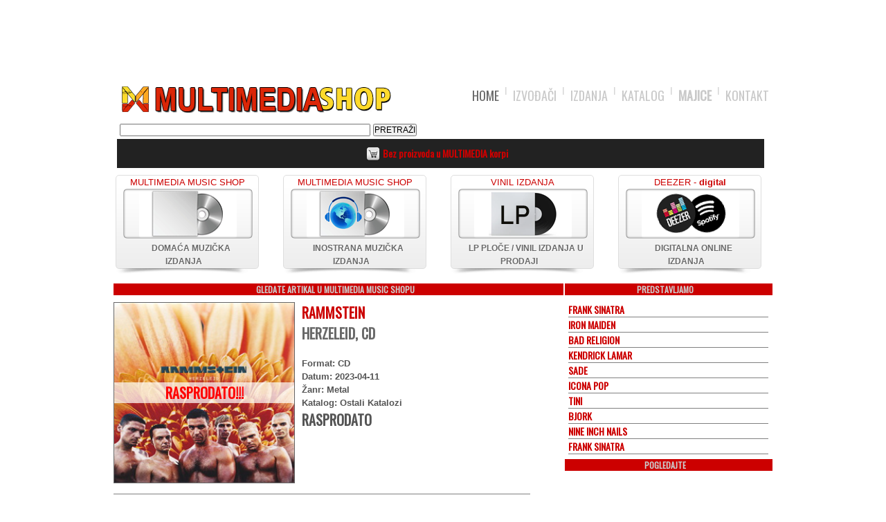

--- FILE ---
content_type: text/html; charset=UTF-8
request_url: https://multimedia-music.com/artikal.php?izdanja_id=3047
body_size: 5605
content:


<!DOCTYPE html PUBLIC "-//W3C//DTD XHTML 1.0 Transitional//EN" "http://www.w3.org/TR/xhtml1/DTD/xhtml1-transitional.dtd">
<html xmlns="http://www.w3.org/1999/xhtml">
<head>
<meta charset="utf-8">
<meta http-equiv="Content-Type" content="text/html; charset=utf-8">
<script async src="//pagead2.googlesyndication.com/pagead/js/adsbygoogle.js"></script>
<script>
  (adsbygoogle = window.adsbygoogle || []).push({
    google_ad_client: "ca-pub-8988313387125092",
    enable_page_level_ads: true
  });
</script>
<title>HERZELEID, CD	 | RAMMSTEIN</title>
<meta name="keywords" content="CD, DVD, HERZELEID, CD	, RAMMSTEIN" >
<meta name="description" content="Album izvodjaca RAMMSTEIN pod nazivom HERZELEID, CD	 |  CENA: 2399 dinara." >
<meta name="copyright" content="Copyright 2011-2017 Multimedia Music - www.multimedia-music.com">
<meta name="author" content="Multimedia-music">
<meta name="robots" content="index, follow">
<meta name="revisit-after" content="2 days">

<link rel="image_src" href="http://www.multimedia-music.com/data/izd/Herzeleid1681205138.jpg">
<meta property="og:title" content="U PRODAJI - HERZELEID, CD	 | RAMMSTEIN"/>
<meta property="og:type" content="article"/>
<meta property="og:image" content="http://www.multimedia-music.com/data/izd/Herzeleid1681205138.jpg"/>
<meta property="og:url" content="//multimedia-music.com/artikal.php?izdanja_id=3047"/>
<meta property="og:description" content="Album izvodjaca RAMMSTEIN pod nazivom HERZELEID, CD	 |  CENA: 2399 dinara."/>
<link rel="shortcut icon" type="image/x-icon" href="css/images/favicon.ico">

<link rel="stylesheet" href="css/style.css" type="text/css" media="all">
<link rel="stylesheet" href="css/flexslider.css" type="text/css" media="all">
<link href="http://www.fmportal.rs/css/vesti.css" rel="stylesheet" type="text/css">
<link href="http://www.fmportal.rs/css/tekstovi.css" rel="stylesheet" type="text/css">
<link href="http://www.fmportal.rs/css/slike.css" rel="stylesheet" type="text/css">
<link rel="stylesheet" href="jquery/themes/base/jquery.ui.all.css">
<link href="https://fonts.googleapis.com/css?family=Oswald&amp;subset=cyrillic,latin-ext" rel="stylesheet">

<script src="js/jquery-1.7.2.min.js"></script>
<!--[if lt IE 9]><script src="js/modernizr.custom.js"></script><![endif]-->
<script src="js/jquery.flexslider-min.js"></script>
<script src="js/functions.js"></script>
	<script src="jquery/ui/jquery.ui.core.js"></script>
	<script src="jquery/ui/jquery.ui.widget.js"></script>
	<script src="jquery/ui/jquery.ui.tabs.js"></script>
    <script>
	$(function() {
		$( "#tabs" ).tabs();
	});
	</script>
</head>

<body>
<script>
  (function(i,s,o,g,r,a,m){i['GoogleAnalyticsObject']=r;i[r]=i[r]||function(){
  (i[r].q=i[r].q||[]).push(arguments)},i[r].l=1*new Date();a=s.createElement(o),
  m=s.getElementsByTagName(o)[0];a.async=1;a.src=g;m.parentNode.insertBefore(a,m)
  })(window,document,'script','//www.google-analytics.com/analytics.js','ga');

  ga('create', 'UA-60844868-1', 'auto');
  ga('send', 'pageview');

</script>


<div align="center">
<table width="960" align="center" border="0"><tr><td valign="top" align="center">
<div align="center">
<script async src="//pagead2.googlesyndication.com/pagead/js/adsbygoogle.js"></script>
<!-- traka-gore -->
<ins class="adsbygoogle"
     style="display:inline-block;width:940px;height:100px"
     data-ad-client="ca-pub-8988313387125092"
     data-ad-slot="4102146768"></ins>
<script>
(adsbygoogle = window.adsbygoogle || []).push({});
</script>
</div>
<script src="Scripts/AC_RunActiveContent.js" type="text/javascript"></script>


<style type="text/css">
 <!-- if (screen.width => 760) {

.branding_rgt {
	height: 100%;
	right: 50%;
	margin-right: -1054px;
	position: fixed;
	text-align: left;
	top: 0px;
	width: 576px;
	background-image: url(https://www.multimedia-music.com/data/baneri/leonardcohen_2020.png);
	background-repeat: no-repeat;
	background-position: left top;
	background-color: #CCCCCC;
}
.branding_lft{
	height: 100%;
	left: 50%;
	margin-left: -1054px;
	position: fixed;
	text-align: right;
	top: 0px;
	width: 570px;
	background-image: url(https://www.multimedia-music.com/data/baneri/retromet_2020.png);
	background-repeat: no-repeat;
	background-position: right top;
	background-color: #CCCCCC;
}
* html .branding_rgt {position:absolute;height:2000px;}
* html .branding_lft {position:absolute;
height:2000px;}
* html{
	overflow-x: hidden;
}

} 
 
</style>
<div align="center">
<div class="banner-left">
<a href="https://www.multimedia-music.com/artikal.php?izdanja_id=662" class="branding_lft"  target="_self"></a>
</div>
<table align="center" border="0"><tr><td>
  <header align="center"><meta http-equiv="Content-Type" content="text/html; charset=utf-8">
    <div class="shell">
      <h4 id="logo" name="logo"><a href="index.php">Multimedia</a></h4>
      <nav id="navigation">
        <ul>
          <li class="active"><a href="index.php">HOME</a></li>
          <li><a href="autori.php">IZVOĐAČI</a></li>
          <li><a href="artikli.php">IZDANJA</a></li>
          <li><a href="katalog.php">KATALOG</a></li>
          <li><b><a href="majice_2018.php">MAJICE</a></b></li>
          <li><a href="kontakt.php">KONTAKT</a><br>
            <table width="50%"  border="0" align="left" cellpadding="0" cellspacing="4">
              <tr>
                <th scope="col"><form widht="70px" action="search.php" method="GET">
                    <div align="left">
                     
                      <p>&nbsp;</p>
                      <p>
                        <input name="query" type="text" class="normal" size="50" maxlength="30" />
                        <input type="submit" value="PRETRAŽI" />
                      </p>
                    </div>
                </form></th>
              </tr>
            </table><br><br>
            <table border="0" align="center" width="935" cellspacing="10" bgcolor="#222222"><tr><td align="center">
            <span class="korpa"><img src="https://www.multimedia-music.com/images/cart2.png" width="20" height="20" align="absmiddle" /></span>
            <h3b><b>Bez proizvoda u MULTIMEDIA korpi</b><br></h3b></td><td align="center">
                   <!-- span class="korpa"><img src="http://www.multimedia-music.com/images/cart2.png" width="20" height="20" align="absmiddle" /></span>
     </td><td align="center" -->
                   <!--span class="korpa"><img src="http://www.multimedia-music.com/images/cart2.png" width="20" height="20" align="absmiddle" /></span>
     </td><td align="center"-->
                   <!--span class="korpa"><img src="http://www.multimedia-music.com/images/cart2.png" width="20" height="20" align="absmiddle" /></span>
      </span -->
</td></tr></table> 
            <!-- end of header -->
            <!-- top-section -->
  </li>
      </ul>
      </nav>
<!-- ovde je isla tabela -->
</div>
  </header>
  </td></tr></table>
<div class="banner-right">
<a href="http://www.multimedia-music.com/artikal.php?izdanja_id=645" class="branding_rgt" target="_self"></a>
</div></div>


            </td></tr>
<tr><td valign="top">
<!-- boxes -->
     <div class="boxes">
      <div class="box"> <a href="https://www.multimedia-music.com/domace">
      <div align="center"> MULTIMEDIA MUSIC SHOP </div>
          <div class="img-holder" align="center"><img src="css/images/domaca_img.png" alt=""></div>
          </a>
            <h4><a href="https://www.multimedia-music.com/domace">DOMAĆA MUZI&#268;KA IZDANJA</a></h4>
          <span class="box-shadow"></span> </div>
          
        <div class="box"> <a href="https://www.multimedia-music.com/inostrano">
              <div align="center"> MULTIMEDIA MUSIC SHOP </div>
          <div class="img-holder" align="center"><img src="css/images/strana_img.png" alt=""></div>
          </a>
            <h4><a href="https://www.multimedia-music.com/inostrano">INOSTRANA MUZI&#268;KA IZDANJA</a></h4>
            <span class="box-shadow"></span> </div>
            
        <div class="box"> <a href="https://www.multimedia-music.com/lpizdanja.php">
              <div>
                <div align="center">VINIL IZDANJA </div>
              </div>
          <div class="img-holder" align="center"><img src="css/images/lp_img.png" alt=""></div>
          </a>
            <h4><a href="https://www.multimedia-music.com/lpizdanja.php">LP PLOČE / VINIL IZDANJA U PRODAJI</a></h4>
          <a href="https://www.multimedia-music.com/lpizdanja.php">
          <span class="box-shadow"></span> </a></div>
        
        <div class="box" align="center"> <a href="https://www.multimedia-music.com/digital.php">
          <div> DEEZER - <b> digital  </div>
          <div class="img-holder" align="center"><img src="css/images/digital_img.png" alt=""></div>
          </a>
            <h4><a href="hhttps://www.multimedia-music.com/digital.php">DIGITALNA ONLINE IZDANJA</a></h4>
                      <a href="https://www.multimedia-music.com/digital.php">
            <span class="box-shadow"></span> </a></div>
                    <div class="cl">&nbsp; </div>

</div>
      <!-- end of boxes --><br />
<style type="text/css">
<!--
.style10 {font-size: 11px; color: #FF0000; font-weight: bold; }
.style8 {font-size: 10px; color: #999999; font-weight: bold; }
-->
</style>
<table width="100%"><tr><td valign="top">
<table width="100%"  border="0" cellpadding="0" cellspacing="0" id="fm_portal">
<tr><td align="center">
<H2 class="crvena"><span class="normal">GLEDATE ARTIKAL U MULTIMEDIA MUSIC SHOPU</span></H2>
</td></tr></table>
<div style="margin-left:0px; margin-top:0px; font-size:9px; width:600px ">
  <div style="padding-bottom:7px ">
    <p align="left" class="grey"> <a name="result" class="style10" id="result" align="left"></a>
        <div style="float: left; padding: 0 10px 0 0;"> <div align="center" class="picbig" style="background:url(http://www.multimedia-music.com/data/izd/Herzeleid1681205138.jpg) repeat 50% 50% ; background-size:100% 100%;"><div align="right" style="background-color: rgba(255, 255, 255, 0.7); position: relative; top: 110px; right: 5px; width: 260px; height: 30px"><div align="center" style="margin-right:0px; vertical-align:middle"><c2 style="color:red">RASPRODATO!!!</c2></div></div></div> </div> <h2><a href="artist.php?id=304">RAMMSTEIN</h2></a><c2>HERZELEID, CD	</c2><br><br><align="left"><font size="2" color="#555">Format: CD<br>Datum: 2023-04-11<br>Žanr: Metal<br>Katalog: Ostali Katalozi<br><c2>RASPRODATO</c2><br><br><img src="images/spacer.gif" align="absmiddle" width="35" height="35" /><p></a><br><br><hr style=color:#ccc width=100% size=1 noshade /><br><h2>Sadržaj:</h2><br>Herzeleid je debitantski studijski album nemačkog Neue Deutsche Härte benda Rammstein, prvi put objavljen 25. septembra 1995. preko Motor Music.
<p><br>
<ul>
<li>1.	Wollt Ihr Das Bett In Flammen Sehen	5:15</li>
<li>2.	Der Meister	4:10</li>
<li>3.	Weisses Fleisch	3:36</li>
<li>4.	Asche Zu Asche	3:51</li>
<li>5.	Seemann 4:47</li>
<li>6.	Du Riechst So Gut	4:51</li>
<li>7.	Das Alte Leid	5:44</li>
<li>8.	Heirate Mich	4:44</li>
<li>9.	Herzeleid	3:44</li>
<li>10.	Laichzeit	4:22</li>
<li>11.	Rammstein	4:27</li>
</ul>
<p><br>
Izdanje je u CD formatu. Nalazi se u prodaji u našoj prodavnici, MULTIMEDIA MUSIC STORE, Sremska 2, kao i ovde, na www.multimedia-music.com.    </p>
  </div>
</div>

<table width="100%" border="0" cellpadding="5" cellspacing="10">
  <tr>
    <td width="100%">
    <H2 class="crvena"><span class="normal">(OSTALI) ALBUMI I ARTIKLI OVOG AUTORA U PONUDI: </span></H2>
    </td>
  </tr>
  <tr>
    <td valign="top"><div align="left"><span> Trenutno gledate album:
      <c2>HERZELEID, CD	</c2><br>              <br />
              <table border='0' width='100%' tablealign='top' cellspacing='10' cellpadding='0'><tr><td align='center' valign='top' width='24%' cellspacing='0' cellpadding='0' class='box'><a href="artikal.php?izdanja_id=494" > <img src=http://www.multimedia-music.com/data/izd/paris_2cd-2017.jpg class='picsmall'> </a></div>  <br><h3><a href="artist.php?id=304" >RAMMSTEIN</a> 2CD</h3><hr style=color:#ccc width=75% size=1 noshade /><font size='2'><a href="artikal.php?izdanja_id=494"/a><b>PARIS 2CD</a></b><br></font><hr style=color:#ccc width=75% size=1 noshade /><h3>Cena: 2499 dinara </h3><br><td align='center' valign='top' width='24%' cellspacing='0' cellpadding='0' class='box'><a href="artikal.php?izdanja_id=495" > <img src=http://www.multimedia-music.com/data/izd/paris_2cd-2017.jpg class='picsmall'> </a></div>  <br><h3><a href="artist.php?id=304" >RAMMSTEIN</a> DVD</h3><hr style=color:#ccc width=75% size=1 noshade /><font size='2'><a href="artikal.php?izdanja_id=495"/a><b>PARIS DVD</a></b><br></font><hr style=color:#ccc width=75% size=1 noshade /><h3>Cena: 2799 dinara </h3><br><td align='center' valign='top' width='24%' cellspacing='0' cellpadding='0' class='box'><a href="artikal.php?izdanja_id=496" > <img src=http://www.multimedia-music.com/data/izd/paris_2cd-2017.jpg class='picsmall'> </a></div>  <br><h3><a href="artist.php?id=304" >RAMMSTEIN</a> BOX</h3><hr style=color:#ccc width=75% size=1 noshade /><font size='2'><a href="artikal.php?izdanja_id=496"/a><b>PARIS DELUXE DVD+2CD</a></b><br></font><hr style=color:#ccc width=75% size=1 noshade /><h3>Cena: 3199 dinara </h3><br><td align='center' valign='top' width='24%' cellspacing='0' cellpadding='0' class='box'><a href="artikal.php?izdanja_id=1259" > <img src=http://www.multimedia-music.com/data/izd/rammsteinuntitled1622736081.jpg class='picsmall'> </a></div>  <br><h3><a href="artist.php?id=304" >RAMMSTEIN</a> 2LP</h3><hr style=color:#ccc width=75% size=1 noshade /><font size='2'><a href="artikal.php?izdanja_id=1259"/a><b>RAMMSTEIN, 2 LP	</a></b><br></font><hr style=color:#ccc width=75% size=1 noshade /><h3>Cena: 5999 dinara </h3><br><tr><td align='center' valign='top' width='24%' cellspacing='0' cellpadding='0' class='box'><a href="artikal.php?izdanja_id=1898" > <img src=http://www.multimedia-music.com/data/izd/ZEIT1653766041.jpg class='picsmall'> </a></div>  <br><h3><a href="artist.php?id=304" >RAMMSTEIN</a> 2LP</h3><hr style=color:#ccc width=75% size=1 noshade /><font size='2'><a href="artikal.php?izdanja_id=1898"/a><b>ZEIT, 2LP</a></b><br></font><hr style=color:#ccc width=75% size=1 noshade /><h3>Cena: 5999 dinara </h3><br><td align='center' valign='top' width='24%' cellspacing='0' cellpadding='0' class='box'><a href="artikal.php?izdanja_id=1929" > <img src=http://www.multimedia-music.com/data/izd/ZEIT1653930741.jpg class='picsmall'> </a></div>  <br><h3><a href="artist.php?id=304" >RAMMSTEIN</a> CD</h3><hr style=color:#ccc width=75% size=1 noshade /><font size='2'><a href="artikal.php?izdanja_id=1929"/a><b>ZEIT, CD</a></b><br></font><hr style=color:#ccc width=75% size=1 noshade /><h3>Cena: 2999 dinara </h3><br><td align='center' valign='top' width='24%' cellspacing='0' cellpadding='0' class='box'><a href="artikal.php?izdanja_id=1930" > <img src=http://www.multimedia-music.com/data/izd/ZEITDELUXE1653932500.jpg class='picsmall'> </a></div>  <br><h3><a href="artist.php?id=304" >RAMMSTEIN</a> DELUXE</h3><hr style=color:#ccc width=75% size=1 noshade /><font size='2'><a href="artikal.php?izdanja_id=1930"/a><b>ZEIT / DELUXE	SPECIAL EDT, CD</a></b><br></font><hr style=color:#ccc width=75% size=1 noshade /><h3>Cena: 3999 dinara </h3><br><td align='center' valign='top' width='24%' cellspacing='0' cellpadding='0' class='box'><a href="artikal.php?izdanja_id=3045" > <img src=http://www.multimedia-music.com/data/izd/Sehnsucht1681203751.jpg class='picsmall'> </a></div>  <br><h3><a href="artist.php?id=304" >RAMMSTEIN</a> CD</h3><hr style=color:#ccc width=75% size=1 noshade /><font size='2'><a href="artikal.php?izdanja_id=3045"/a><b>SEHNSUCHT, CD</a></b><br></font><hr style=color:#ccc width=75% size=1 noshade /><h3>Cena: 2399 dinara </h3><br><tr><td align='center' valign='top' width='24%' cellspacing='0' cellpadding='0' class='box'><a href="artikal.php?izdanja_id=3046" > <img src=http://www.multimedia-music.com/data/izd/Rosenrot1681204815.jpg class='picsmall'> </a></div>  <br><h3><a href="artist.php?id=304" >RAMMSTEIN</a> CD</h3><hr style=color:#ccc width=75% size=1 noshade /><font size='2'><a href="artikal.php?izdanja_id=3046"/a><b>ROSENROT, CD	</a></b><br></font><hr style=color:#ccc width=75% size=1 noshade /><h3>Cena: 2399 dinara </h3><br><td align='center' valign='top' width='24%' cellspacing='0' cellpadding='0' class='box'><a href="artikal.php?izdanja_id=3048" > <img src=http://www.multimedia-music.com/data/izd/Mutter1681206532.jpg class='picsmall'> </a></div>  <br><h3><a href="artist.php?id=304" >RAMMSTEIN</a> CD</h3><hr style=color:#ccc width=75% size=1 noshade /><font size='2'><a href="artikal.php?izdanja_id=3048"/a><b>MUTTER, CD</a></b><br></font><hr style=color:#ccc width=75% size=1 noshade /><h3>Cena: 2399 dinara </h3><br><td align='center' valign='top' width='24%' cellspacing='0' cellpadding='0' class='box'><a href="artikal.php?izdanja_id=3049" > <img src=http://www.multimedia-music.com/data/izd/LiveAusBerlin1681207204.jpg class='picsmall'> </a></div>  <br><h3><a href="artist.php?id=304" >RAMMSTEIN</a> CD</h3><hr style=color:#ccc width=75% size=1 noshade /><font size='2'><a href="artikal.php?izdanja_id=3049"/a><b>LIVE AUS BERLIN, CD	</a></b><br></font><hr style=color:#ccc width=75% size=1 noshade /><h3>Cena: 2399 dinara </h3><br><td align='center' valign='top' width='24%' cellspacing='0' cellpadding='0' class='box'><a href="artikal.php?izdanja_id=3059" > <img src=http://www.multimedia-music.com/data/izd/MadeInGermany199520111681238680.jpg class='picsmall'> </a></div>  <br><h3><a href="artist.php?id=304" >RAMMSTEIN</a> 2CD</h3><hr style=color:#ccc width=75% size=1 noshade /><font size='2'><a href="artikal.php?izdanja_id=3059"/a><b>MADE IN GERMANY 1995-2011, 2CD</a></b><br></font><hr style=color:#ccc width=75% size=1 noshade /><h3>Cena: 4399 dinara </h3><br><tr><td align='center' valign='top' width='24%' cellspacing='0' cellpadding='0' class='box'><a href="artikal.php?izdanja_id=3461" > <img src=http://www.multimedia-music.com/data/izd/LiebeIstFrAlleDa1691055124.jpg class='picsmall'> </a></div>  <br><h3><a href="artist.php?id=304" >RAMMSTEIN</a> 2LP</h3><hr style=color:#ccc width=75% size=1 noshade /><font size='2'><a href="artikal.php?izdanja_id=3461"/a><b>LIEBE IST FUR ALLE DA, 2LP</a></b><br></font><hr style=color:#ccc width=75% size=1 noshade /><h3>Cena: 5999 dinara </h3><br><td align='center' valign='top' width='24%' cellspacing='0' cellpadding='0' class='box'><a href="artikal.php?izdanja_id=3462" > <img src=http://www.multimedia-music.com/data/izd/ReiseReise1691065394.jpg class='picsmall'> </a></div>  <br><h3><a href="artist.php?id=304" >RAMMSTEIN</a> CD</h3><hr style=color:#ccc width=75% size=1 noshade /><font size='2'><a href="artikal.php?izdanja_id=3462"/a><b>REISE, REISE, CD</a></b><br></font><hr style=color:#ccc width=75% size=1 noshade /><h3>Cena: 2399 dinara </h3><br><td align='center' valign='top' width='24%' cellspacing='0' cellpadding='0' class='box'><a href="artikal.php?izdanja_id=3463" > <img src=http://www.multimedia-music.com/data/izd/Zeit1691066092.jpg class='picsmall'> </a></div>  <br><h3><a href="artist.php?id=304" >RAMMSTEIN</a> CD</h3><hr style=color:#ccc width=75% size=1 noshade /><font size='2'><a href="artikal.php?izdanja_id=3463"/a><b>ZEIT / SINGLE, CD</a></b><br></font><hr style=color:#ccc width=75% size=1 noshade /><h3>Cena: 1599 dinara </h3><br><td align='center' valign='top' width='24%' cellspacing='0' cellpadding='0' class='box'><a href="artikal.php?izdanja_id=3464" > <img src=http://www.multimedia-music.com/data/izd/Angst1691066363.jpg class='picsmall'> </a></div>  <br><h3><a href="artist.php?id=304" >RAMMSTEIN</a> CD</h3><hr style=color:#ccc width=75% size=1 noshade /><font size='2'><a href="artikal.php?izdanja_id=3464"/a><b>ANGST / SINGLE, CD</a></b><br></font><hr style=color:#ccc width=75% size=1 noshade /><h3>Cena: 1599 dinara </h3><br><tr><td align='center' valign='top' width='24%' cellspacing='0' cellpadding='0' class='box'><a href="artikal.php?izdanja_id=4109" > <img src=http://www.multimedia-music.com/data/izd/Sehnsucht1712578312.jpg class='picsmall'> </a></div>  <br><h3><a href="artist.php?id=304" >RAMMSTEIN</a> 2LP</h3><hr style=color:#ccc width=75% size=1 noshade /><font size='2'><a href="artikal.php?izdanja_id=4109"/a><b>SEHNSUCHT, 2LP</a></b><br></font><hr style=color:#ccc width=75% size=1 noshade /><h3>Cena: 5999 dinara </h3><br><td align='center' valign='top' width='24%' cellspacing='0' cellpadding='0' class='box'><a href="artikal.php?izdanja_id=4114" > <img src=http://www.multimedia-music.com/data/izd/Mutter1712741316.jpg class='picsmall'> </a></div>  <br><h3><a href="artist.php?id=304" >RAMMSTEIN</a> 2LP</h3><hr style=color:#ccc width=75% size=1 noshade /><font size='2'><a href="artikal.php?izdanja_id=4114"/a><b>MUTTER, 2LP</a></b><br></font><hr style=color:#ccc width=75% size=1 noshade /><h3>Cena: 5999 dinara </h3><br><td align='center' valign='top' width='24%' cellspacing='0' cellpadding='0' class='box'><a href="artikal.php?izdanja_id=4293" > <img src=http://www.multimedia-music.com/data/izd/ReiseReise1720269385.jpg class='picsmall'> </a></div>  <br><h3><a href="artist.php?id=304" >RAMMSTEIN</a> LP</h3><hr style=color:#ccc width=75% size=1 noshade /><font size='2'><a href="artikal.php?izdanja_id=4293"/a><b>REISE, REISE, 2LP	</a></b><br></font><hr style=color:#ccc width=75% size=1 noshade /><h3>Cena: 5999 dinara </h3><br><td align='center' valign='top' width='24%' cellspacing='0' cellpadding='0' class='box'><a href="artikal.php?izdanja_id=4336" > <img src=http://www.multimedia-music.com/data/izd/HerzeleidLP1722427735.jpg class='picsmall'> </a></div>  <br><h3><a href="artist.php?id=304" >RAMMSTEIN</a> 2LP</h3><hr style=color:#ccc width=75% size=1 noshade /><font size='2'><a href="artikal.php?izdanja_id=4336"/a><b>HERZELEID, 2LP</a></b><br></font><hr style=color:#ccc width=75% size=1 noshade /><h3>Cena: 5999 dinara </h3><br><tr><td align='center' valign='top' width='24%' cellspacing='0' cellpadding='0' class='box'><a href="artikal.php?izdanja_id=4505" > <img src=http://www.multimedia-music.com/data/izd/Untitled1729168827.jpg class='picsmall'> </a></div>  <br><h3><a href="artist.php?id=304" >RAMMSTEIN</a> CD</h3><hr style=color:#ccc width=75% size=1 noshade /><font size='2'><a href="artikal.php?izdanja_id=4505"/a><b>RAMMSTEIN, CD</a></b><br></font><hr style=color:#ccc width=75% size=1 noshade /><h3>Cena: 3799 dinara </h3><br><td></td></tr></table>    </span></div></td>
  </tr>
</table>
<p><div align="center">
<br>
<script async src="//pagead2.googlesyndication.com/pagead/js/adsbygoogle.js"></script>
<!-- centralna-600x200 -->
<ins class="adsbygoogle"
     style="display:inline-block;width:600px;height:200px"
     data-ad-client="ca-pub-8988313387125092"
     data-ad-slot="4880875967"></ins>
<script>
(adsbygoogle = window.adsbygoogle || []).push({});
</script>
<br>
</div></p></td>
<td valign="top" width="300"> 
<table width="300"  border="0" cellpadding="0" cellspacing="0" id="fm_portal">
<tr><td align="center">
<H2 class="crvena"><span class="normal">PREDSTAVLJAMO</span></H2>
</td></tr></table>
<div style="margin-left:5px; margin-top:0px; font-size:9px; width:287px ">
      <div style="padding-bottom:7px ">
        <p class="grey">
          <a href="artist.php?id=224"><h3>FRANK SINATRA</h3></a><hr style=color:#182186 width=100% size=1 noshade /><a href="artist.php?id=547"><h3>IRON MAIDEN</h3></a><hr style=color:#182186 width=100% size=1 noshade /><a href="artist.php?id=105"><h3>BAD RELIGION</h3></a><hr style=color:#182186 width=100% size=1 noshade /><a href="artist.php?id=570"><h3>KENDRICK LAMAR</h3></a><hr style=color:#182186 width=100% size=1 noshade /><a href="artist.php?id=670"><h3>SADE</h3></a><hr style=color:#182186 width=100% size=1 noshade /><a href="artist.php?id=544"><h3>ICONA POP</h3></a><hr style=color:#182186 width=100% size=1 noshade /><a href="artist.php?id=1069"><h3>TINI</h3></a><hr style=color:#182186 width=100% size=1 noshade /><a href="artist.php?id=31"><h3>BJORK</h3></a><hr style=color:#182186 width=100% size=1 noshade /><a href="artist.php?id=980"><h3>NINE INCH NAILS</h3></a><hr style=color:#182186 width=100% size=1 noshade /><a href="artist.php?id=224"><h3>FRANK SINATRA</h3></a><hr style=color:#182186 width=100% size=1 noshade />        </p>
      </div>
    </div>
<H2 class="crvena"><span class="normal">POGLEDAJTE</span></H2>
<div align="center">

<script async src="//pagead2.googlesyndication.com/pagead/js/adsbygoogle.js"></script>
<!-- kocka-desno -->
<ins class="adsbygoogle"
     style="display:inline-block;width:290px;height:250px"
     data-ad-client="ca-pub-8988313387125092"
     data-ad-slot="5160077563"></ins>
<script>
(adsbygoogle = window.adsbygoogle || []).push({});
</script>
<br/><br/>
</div>
<div align="center">
    <a href="https://headliner.rs/" target="_blank"> <img src="http://www.multimedia-music.com/data/baneri/banner_headliner_2020.jpg" /> </a>
</div><br/><br>
<div align="center">
    <img src="http://www.multimedia-music.com/data/baneri/naxi_250.png" />

<div width="290" align="center">
<br/><br>
<script async src="//pagead2.googlesyndication.com/pagead/js/adsbygoogle.js"></script>
<!-- kocka-desno -->
<ins class="adsbygoogle"
     style="display:inline-block;width:290px;height:250px"
     data-ad-client="ca-pub-8988313387125092"
     data-ad-slot="5160077563"></ins>
<script>
(adsbygoogle = window.adsbygoogle || []).push({});
</script>
<br/><br>


        </div>
<br />                <p>
</p>
        </div>
        <hr />
        <div>
          <h3><a href="#"><strong>ONLINE</strong> Kupovina </a></h3>
          <ul>
            <li style="margin-left:15px">Najpovoljnije cene </li>
            <li style="margin-left:15px">Dostava na kucnu adresu brzom po&scaron;tom </li>
            <li style="margin-left:15px">Posebne pogodnosti za veleprodaje </li>
          </ul>
        <hr align="center" width="100%" size="1">
        </div> </td>
</tr></table>
</td>
</tr></table>

<div id="footer-push">
  </div>
</div>
<div id="footer">
  <div class="footer-bottom">
    <div class="shell2">
      <nav class="footer-nav left">
        
            <table width="940" border="0" cellspacing="1" cellpadding="1">
              <tr>
                <td width="553" valign="middle"><ul>
                    <h3b><li class="active"><a href="index.php">HOME</a></li>
                  <li><a href="autori.php">AUTORI</a></li>
                  <li><a href="artikli.php">IZDANJA</a></li>
                  <li><a href="terms.php">Uslovi Korišćenja </a></li>
                  <li><a href="file.xml">RSS</a></li>
		  <li><a href="newsbullet/page.php">NOVOSTI</a></li>                                   
                  <li><a href="sitemap.php">Mapa sajta</a></li>
                  <li>LOGIN</li>
                </ul></h3b></td>
                <td width="400" valign="middle"><div align="right"><span class="copy right"> All Rights Reserved Copyright 2011-2018 Multimedia-music</span></div></td>
              </tr>
            </table>
      </nav>
      <div class="cl">&nbsp;</div>
    </div>
  </div>
</div>
<!-- end of footer -->
<div align="center">hosted by <a href="https://www.webhostingsrbija.rs">WEBHOSTINGSRBIJA</a>
  <img src="http://www.multimedia-music.com/images/spacer.gif" width="60" height="10">Validation:<img src="http://www.multimedia-music.com/images/spacer.gif" width="20" height="10"><img src="http://www.multimedia-music.com/images/css.jpg" alt="Valid CSS!" align="absmiddle" style="border:0;width:50px;height:15px" > <img
      src="http://www.multimedia-music.com/images/html.jpg" alt="Valid HTML 5.0" width="50px" height="15px" align="absmiddle">
  <!-- end of footer -->
  </div>
</div>
</body>
</html>


--- FILE ---
content_type: text/html; charset=utf-8
request_url: https://www.google.com/recaptcha/api2/aframe
body_size: 267
content:
<!DOCTYPE HTML><html><head><meta http-equiv="content-type" content="text/html; charset=UTF-8"></head><body><script nonce="xaloDSUG5nZpOfXRv-nTBQ">/** Anti-fraud and anti-abuse applications only. See google.com/recaptcha */ try{var clients={'sodar':'https://pagead2.googlesyndication.com/pagead/sodar?'};window.addEventListener("message",function(a){try{if(a.source===window.parent){var b=JSON.parse(a.data);var c=clients[b['id']];if(c){var d=document.createElement('img');d.src=c+b['params']+'&rc='+(localStorage.getItem("rc::a")?sessionStorage.getItem("rc::b"):"");window.document.body.appendChild(d);sessionStorage.setItem("rc::e",parseInt(sessionStorage.getItem("rc::e")||0)+1);localStorage.setItem("rc::h",'1769031021148');}}}catch(b){}});window.parent.postMessage("_grecaptcha_ready", "*");}catch(b){}</script></body></html>

--- FILE ---
content_type: text/css
request_url: https://multimedia-music.com/jquery/themes/base/jquery.ui.base.css
body_size: -51
content:
/*!
 * jQuery UI CSS Framework 1.10.4
 * http://jqueryui.com
 *
 * Copyright 2014 jQuery Foundation and other contributors
 * Released under the MIT license.
 * http://jquery.org/license
 *
 * http://api.jqueryui.com/category/theming/
 */
@import url("jquery.ui.core.css");

@import url("jquery.ui.accordion.css");
@import url("jquery.ui.autocomplete.css");
@import url("jquery.ui.button.css");
@import url("jquery.ui.datepicker.css");
@import url("jquery.ui.dialog.css");
@import url("jquery.ui.menu.css");
@import url("jquery.ui.progressbar.css");
@import url("jquery.ui.resizable.css");
@import url("jquery.ui.selectable.css");
@import url("jquery.ui.slider.css");
@import url("jquery.ui.spinner.css");
@import url("jquery.ui.tabs.css");
@import url("jquery.ui.tooltip.css");


--- FILE ---
content_type: text/javascript
request_url: https://multimedia-music.com/js/functions.js
body_size: 94
content:
$(function() {
	$(document).on('focusin', '.field, textarea', function() {
		if(this.title==this.value) {
			this.value = '';
		}
	}).on('focusout', '.field, textarea', function(){
		if(this.value=='') {
			this.value = this.title;
		}
	});

	$('#navigation ul li:last , .footer-nav ul li:last').addClass('last')
	$('.cols .col:last').addClass('last-col')

	$(".section-bottom .col ul li:even").addClass("bg");
});

$(window).load(function() {
	$('.flexslider').flexslider({
		animation: "slide",
		controlsContainer: ".slider-holder",
		slideshowSpeed: 5000,
		directionNav: true,
		controlNav: true,
		animationDuration: 900
	});
});